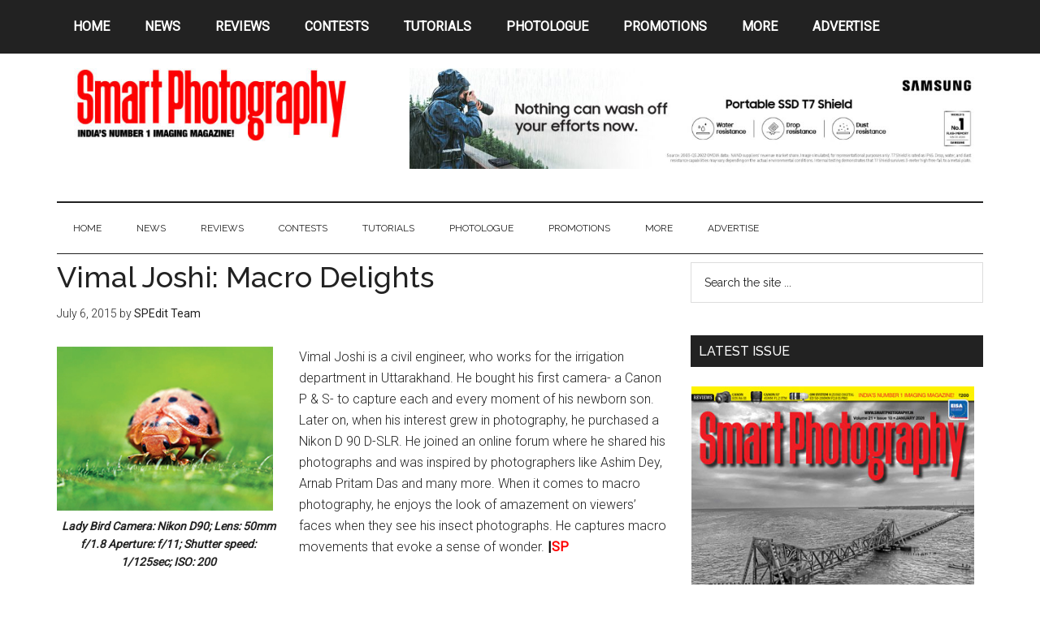

--- FILE ---
content_type: text/html; charset=UTF-8
request_url: https://smartphotography.in/vimal-joshi-macro-delights/
body_size: 10596
content:
<!DOCTYPE html>
<html lang="en-US">
<head >
<meta charset="UTF-8" />
<meta name="viewport" content="width=device-width, initial-scale=1" />
<title>Vimal Joshi: Macro Delights</title>
<meta name='robots' content='max-image-preview:large' />
	<style>img:is([sizes="auto" i], [sizes^="auto," i]) { contain-intrinsic-size: 3000px 1500px }</style>
	<link rel='dns-prefetch' href='//platform-api.sharethis.com' />
<link rel='dns-prefetch' href='//fonts.googleapis.com' />
<link rel="alternate" type="application/rss+xml" title=" &raquo; Feed" href="https://smartphotography.in/feed/" />
<link rel="alternate" type="application/rss+xml" title=" &raquo; Comments Feed" href="https://smartphotography.in/comments/feed/" />
<link rel="canonical" href="https://smartphotography.in/vimal-joshi-macro-delights/" />
<script type="text/javascript">
/* <![CDATA[ */
window._wpemojiSettings = {"baseUrl":"https:\/\/s.w.org\/images\/core\/emoji\/16.0.1\/72x72\/","ext":".png","svgUrl":"https:\/\/s.w.org\/images\/core\/emoji\/16.0.1\/svg\/","svgExt":".svg","source":{"concatemoji":"https:\/\/smartphotography.in\/wp-includes\/js\/wp-emoji-release.min.js?ver=6.8.3"}};
/*! This file is auto-generated */
!function(s,n){var o,i,e;function c(e){try{var t={supportTests:e,timestamp:(new Date).valueOf()};sessionStorage.setItem(o,JSON.stringify(t))}catch(e){}}function p(e,t,n){e.clearRect(0,0,e.canvas.width,e.canvas.height),e.fillText(t,0,0);var t=new Uint32Array(e.getImageData(0,0,e.canvas.width,e.canvas.height).data),a=(e.clearRect(0,0,e.canvas.width,e.canvas.height),e.fillText(n,0,0),new Uint32Array(e.getImageData(0,0,e.canvas.width,e.canvas.height).data));return t.every(function(e,t){return e===a[t]})}function u(e,t){e.clearRect(0,0,e.canvas.width,e.canvas.height),e.fillText(t,0,0);for(var n=e.getImageData(16,16,1,1),a=0;a<n.data.length;a++)if(0!==n.data[a])return!1;return!0}function f(e,t,n,a){switch(t){case"flag":return n(e,"\ud83c\udff3\ufe0f\u200d\u26a7\ufe0f","\ud83c\udff3\ufe0f\u200b\u26a7\ufe0f")?!1:!n(e,"\ud83c\udde8\ud83c\uddf6","\ud83c\udde8\u200b\ud83c\uddf6")&&!n(e,"\ud83c\udff4\udb40\udc67\udb40\udc62\udb40\udc65\udb40\udc6e\udb40\udc67\udb40\udc7f","\ud83c\udff4\u200b\udb40\udc67\u200b\udb40\udc62\u200b\udb40\udc65\u200b\udb40\udc6e\u200b\udb40\udc67\u200b\udb40\udc7f");case"emoji":return!a(e,"\ud83e\udedf")}return!1}function g(e,t,n,a){var r="undefined"!=typeof WorkerGlobalScope&&self instanceof WorkerGlobalScope?new OffscreenCanvas(300,150):s.createElement("canvas"),o=r.getContext("2d",{willReadFrequently:!0}),i=(o.textBaseline="top",o.font="600 32px Arial",{});return e.forEach(function(e){i[e]=t(o,e,n,a)}),i}function t(e){var t=s.createElement("script");t.src=e,t.defer=!0,s.head.appendChild(t)}"undefined"!=typeof Promise&&(o="wpEmojiSettingsSupports",i=["flag","emoji"],n.supports={everything:!0,everythingExceptFlag:!0},e=new Promise(function(e){s.addEventListener("DOMContentLoaded",e,{once:!0})}),new Promise(function(t){var n=function(){try{var e=JSON.parse(sessionStorage.getItem(o));if("object"==typeof e&&"number"==typeof e.timestamp&&(new Date).valueOf()<e.timestamp+604800&&"object"==typeof e.supportTests)return e.supportTests}catch(e){}return null}();if(!n){if("undefined"!=typeof Worker&&"undefined"!=typeof OffscreenCanvas&&"undefined"!=typeof URL&&URL.createObjectURL&&"undefined"!=typeof Blob)try{var e="postMessage("+g.toString()+"("+[JSON.stringify(i),f.toString(),p.toString(),u.toString()].join(",")+"));",a=new Blob([e],{type:"text/javascript"}),r=new Worker(URL.createObjectURL(a),{name:"wpTestEmojiSupports"});return void(r.onmessage=function(e){c(n=e.data),r.terminate(),t(n)})}catch(e){}c(n=g(i,f,p,u))}t(n)}).then(function(e){for(var t in e)n.supports[t]=e[t],n.supports.everything=n.supports.everything&&n.supports[t],"flag"!==t&&(n.supports.everythingExceptFlag=n.supports.everythingExceptFlag&&n.supports[t]);n.supports.everythingExceptFlag=n.supports.everythingExceptFlag&&!n.supports.flag,n.DOMReady=!1,n.readyCallback=function(){n.DOMReady=!0}}).then(function(){return e}).then(function(){var e;n.supports.everything||(n.readyCallback(),(e=n.source||{}).concatemoji?t(e.concatemoji):e.wpemoji&&e.twemoji&&(t(e.twemoji),t(e.wpemoji)))}))}((window,document),window._wpemojiSettings);
/* ]]> */
</script>
<link rel='stylesheet' id='kento-pricing-table-style-css' href='https://smartphotography.in/wp-content/plugins/kento-ads-rotator/css/style.css?ver=6.8.3' type='text/css' media='all' />
<link rel='stylesheet' id='genesis-blocks-style-css-css' href='https://smartphotography.in/wp-content/plugins/genesis-blocks/dist/style-blocks.build.css?ver=1744651909' type='text/css' media='all' />
<link rel='stylesheet' id='magazine-pro-theme-css' href='https://smartphotography.in/wp-content/themes/magazine-pro/style.css?ver=3.1' type='text/css' media='all' />
<style id='wp-emoji-styles-inline-css' type='text/css'>

	img.wp-smiley, img.emoji {
		display: inline !important;
		border: none !important;
		box-shadow: none !important;
		height: 1em !important;
		width: 1em !important;
		margin: 0 0.07em !important;
		vertical-align: -0.1em !important;
		background: none !important;
		padding: 0 !important;
	}
</style>
<link rel='stylesheet' id='wp-block-library-css' href='https://smartphotography.in/wp-includes/css/dist/block-library/style.min.css?ver=6.8.3' type='text/css' media='all' />
<style id='classic-theme-styles-inline-css' type='text/css'>
/*! This file is auto-generated */
.wp-block-button__link{color:#fff;background-color:#32373c;border-radius:9999px;box-shadow:none;text-decoration:none;padding:calc(.667em + 2px) calc(1.333em + 2px);font-size:1.125em}.wp-block-file__button{background:#32373c;color:#fff;text-decoration:none}
</style>
<link rel='stylesheet' id='create-block-rating-block-css' href='https://smartphotography.in/wp-content/plugins/rating-block/build/style-index.css?ver=1665905775' type='text/css' media='all' />
<style id='global-styles-inline-css' type='text/css'>
:root{--wp--preset--aspect-ratio--square: 1;--wp--preset--aspect-ratio--4-3: 4/3;--wp--preset--aspect-ratio--3-4: 3/4;--wp--preset--aspect-ratio--3-2: 3/2;--wp--preset--aspect-ratio--2-3: 2/3;--wp--preset--aspect-ratio--16-9: 16/9;--wp--preset--aspect-ratio--9-16: 9/16;--wp--preset--color--black: #000000;--wp--preset--color--cyan-bluish-gray: #abb8c3;--wp--preset--color--white: #ffffff;--wp--preset--color--pale-pink: #f78da7;--wp--preset--color--vivid-red: #cf2e2e;--wp--preset--color--luminous-vivid-orange: #ff6900;--wp--preset--color--luminous-vivid-amber: #fcb900;--wp--preset--color--light-green-cyan: #7bdcb5;--wp--preset--color--vivid-green-cyan: #00d084;--wp--preset--color--pale-cyan-blue: #8ed1fc;--wp--preset--color--vivid-cyan-blue: #0693e3;--wp--preset--color--vivid-purple: #9b51e0;--wp--preset--gradient--vivid-cyan-blue-to-vivid-purple: linear-gradient(135deg,rgba(6,147,227,1) 0%,rgb(155,81,224) 100%);--wp--preset--gradient--light-green-cyan-to-vivid-green-cyan: linear-gradient(135deg,rgb(122,220,180) 0%,rgb(0,208,130) 100%);--wp--preset--gradient--luminous-vivid-amber-to-luminous-vivid-orange: linear-gradient(135deg,rgba(252,185,0,1) 0%,rgba(255,105,0,1) 100%);--wp--preset--gradient--luminous-vivid-orange-to-vivid-red: linear-gradient(135deg,rgba(255,105,0,1) 0%,rgb(207,46,46) 100%);--wp--preset--gradient--very-light-gray-to-cyan-bluish-gray: linear-gradient(135deg,rgb(238,238,238) 0%,rgb(169,184,195) 100%);--wp--preset--gradient--cool-to-warm-spectrum: linear-gradient(135deg,rgb(74,234,220) 0%,rgb(151,120,209) 20%,rgb(207,42,186) 40%,rgb(238,44,130) 60%,rgb(251,105,98) 80%,rgb(254,248,76) 100%);--wp--preset--gradient--blush-light-purple: linear-gradient(135deg,rgb(255,206,236) 0%,rgb(152,150,240) 100%);--wp--preset--gradient--blush-bordeaux: linear-gradient(135deg,rgb(254,205,165) 0%,rgb(254,45,45) 50%,rgb(107,0,62) 100%);--wp--preset--gradient--luminous-dusk: linear-gradient(135deg,rgb(255,203,112) 0%,rgb(199,81,192) 50%,rgb(65,88,208) 100%);--wp--preset--gradient--pale-ocean: linear-gradient(135deg,rgb(255,245,203) 0%,rgb(182,227,212) 50%,rgb(51,167,181) 100%);--wp--preset--gradient--electric-grass: linear-gradient(135deg,rgb(202,248,128) 0%,rgb(113,206,126) 100%);--wp--preset--gradient--midnight: linear-gradient(135deg,rgb(2,3,129) 0%,rgb(40,116,252) 100%);--wp--preset--font-size--small: 13px;--wp--preset--font-size--medium: 20px;--wp--preset--font-size--large: 36px;--wp--preset--font-size--x-large: 42px;--wp--preset--spacing--20: 0.44rem;--wp--preset--spacing--30: 0.67rem;--wp--preset--spacing--40: 1rem;--wp--preset--spacing--50: 1.5rem;--wp--preset--spacing--60: 2.25rem;--wp--preset--spacing--70: 3.38rem;--wp--preset--spacing--80: 5.06rem;--wp--preset--shadow--natural: 6px 6px 9px rgba(0, 0, 0, 0.2);--wp--preset--shadow--deep: 12px 12px 50px rgba(0, 0, 0, 0.4);--wp--preset--shadow--sharp: 6px 6px 0px rgba(0, 0, 0, 0.2);--wp--preset--shadow--outlined: 6px 6px 0px -3px rgba(255, 255, 255, 1), 6px 6px rgba(0, 0, 0, 1);--wp--preset--shadow--crisp: 6px 6px 0px rgba(0, 0, 0, 1);}:where(.is-layout-flex){gap: 0.5em;}:where(.is-layout-grid){gap: 0.5em;}body .is-layout-flex{display: flex;}.is-layout-flex{flex-wrap: wrap;align-items: center;}.is-layout-flex > :is(*, div){margin: 0;}body .is-layout-grid{display: grid;}.is-layout-grid > :is(*, div){margin: 0;}:where(.wp-block-columns.is-layout-flex){gap: 2em;}:where(.wp-block-columns.is-layout-grid){gap: 2em;}:where(.wp-block-post-template.is-layout-flex){gap: 1.25em;}:where(.wp-block-post-template.is-layout-grid){gap: 1.25em;}.has-black-color{color: var(--wp--preset--color--black) !important;}.has-cyan-bluish-gray-color{color: var(--wp--preset--color--cyan-bluish-gray) !important;}.has-white-color{color: var(--wp--preset--color--white) !important;}.has-pale-pink-color{color: var(--wp--preset--color--pale-pink) !important;}.has-vivid-red-color{color: var(--wp--preset--color--vivid-red) !important;}.has-luminous-vivid-orange-color{color: var(--wp--preset--color--luminous-vivid-orange) !important;}.has-luminous-vivid-amber-color{color: var(--wp--preset--color--luminous-vivid-amber) !important;}.has-light-green-cyan-color{color: var(--wp--preset--color--light-green-cyan) !important;}.has-vivid-green-cyan-color{color: var(--wp--preset--color--vivid-green-cyan) !important;}.has-pale-cyan-blue-color{color: var(--wp--preset--color--pale-cyan-blue) !important;}.has-vivid-cyan-blue-color{color: var(--wp--preset--color--vivid-cyan-blue) !important;}.has-vivid-purple-color{color: var(--wp--preset--color--vivid-purple) !important;}.has-black-background-color{background-color: var(--wp--preset--color--black) !important;}.has-cyan-bluish-gray-background-color{background-color: var(--wp--preset--color--cyan-bluish-gray) !important;}.has-white-background-color{background-color: var(--wp--preset--color--white) !important;}.has-pale-pink-background-color{background-color: var(--wp--preset--color--pale-pink) !important;}.has-vivid-red-background-color{background-color: var(--wp--preset--color--vivid-red) !important;}.has-luminous-vivid-orange-background-color{background-color: var(--wp--preset--color--luminous-vivid-orange) !important;}.has-luminous-vivid-amber-background-color{background-color: var(--wp--preset--color--luminous-vivid-amber) !important;}.has-light-green-cyan-background-color{background-color: var(--wp--preset--color--light-green-cyan) !important;}.has-vivid-green-cyan-background-color{background-color: var(--wp--preset--color--vivid-green-cyan) !important;}.has-pale-cyan-blue-background-color{background-color: var(--wp--preset--color--pale-cyan-blue) !important;}.has-vivid-cyan-blue-background-color{background-color: var(--wp--preset--color--vivid-cyan-blue) !important;}.has-vivid-purple-background-color{background-color: var(--wp--preset--color--vivid-purple) !important;}.has-black-border-color{border-color: var(--wp--preset--color--black) !important;}.has-cyan-bluish-gray-border-color{border-color: var(--wp--preset--color--cyan-bluish-gray) !important;}.has-white-border-color{border-color: var(--wp--preset--color--white) !important;}.has-pale-pink-border-color{border-color: var(--wp--preset--color--pale-pink) !important;}.has-vivid-red-border-color{border-color: var(--wp--preset--color--vivid-red) !important;}.has-luminous-vivid-orange-border-color{border-color: var(--wp--preset--color--luminous-vivid-orange) !important;}.has-luminous-vivid-amber-border-color{border-color: var(--wp--preset--color--luminous-vivid-amber) !important;}.has-light-green-cyan-border-color{border-color: var(--wp--preset--color--light-green-cyan) !important;}.has-vivid-green-cyan-border-color{border-color: var(--wp--preset--color--vivid-green-cyan) !important;}.has-pale-cyan-blue-border-color{border-color: var(--wp--preset--color--pale-cyan-blue) !important;}.has-vivid-cyan-blue-border-color{border-color: var(--wp--preset--color--vivid-cyan-blue) !important;}.has-vivid-purple-border-color{border-color: var(--wp--preset--color--vivid-purple) !important;}.has-vivid-cyan-blue-to-vivid-purple-gradient-background{background: var(--wp--preset--gradient--vivid-cyan-blue-to-vivid-purple) !important;}.has-light-green-cyan-to-vivid-green-cyan-gradient-background{background: var(--wp--preset--gradient--light-green-cyan-to-vivid-green-cyan) !important;}.has-luminous-vivid-amber-to-luminous-vivid-orange-gradient-background{background: var(--wp--preset--gradient--luminous-vivid-amber-to-luminous-vivid-orange) !important;}.has-luminous-vivid-orange-to-vivid-red-gradient-background{background: var(--wp--preset--gradient--luminous-vivid-orange-to-vivid-red) !important;}.has-very-light-gray-to-cyan-bluish-gray-gradient-background{background: var(--wp--preset--gradient--very-light-gray-to-cyan-bluish-gray) !important;}.has-cool-to-warm-spectrum-gradient-background{background: var(--wp--preset--gradient--cool-to-warm-spectrum) !important;}.has-blush-light-purple-gradient-background{background: var(--wp--preset--gradient--blush-light-purple) !important;}.has-blush-bordeaux-gradient-background{background: var(--wp--preset--gradient--blush-bordeaux) !important;}.has-luminous-dusk-gradient-background{background: var(--wp--preset--gradient--luminous-dusk) !important;}.has-pale-ocean-gradient-background{background: var(--wp--preset--gradient--pale-ocean) !important;}.has-electric-grass-gradient-background{background: var(--wp--preset--gradient--electric-grass) !important;}.has-midnight-gradient-background{background: var(--wp--preset--gradient--midnight) !important;}.has-small-font-size{font-size: var(--wp--preset--font-size--small) !important;}.has-medium-font-size{font-size: var(--wp--preset--font-size--medium) !important;}.has-large-font-size{font-size: var(--wp--preset--font-size--large) !important;}.has-x-large-font-size{font-size: var(--wp--preset--font-size--x-large) !important;}
:where(.wp-block-post-template.is-layout-flex){gap: 1.25em;}:where(.wp-block-post-template.is-layout-grid){gap: 1.25em;}
:where(.wp-block-columns.is-layout-flex){gap: 2em;}:where(.wp-block-columns.is-layout-grid){gap: 2em;}
:root :where(.wp-block-pullquote){font-size: 1.5em;line-height: 1.6;}
</style>
<link rel='stylesheet' id='cptchStylesheet-css' href='https://smartphotography.in/wp-content/plugins/captcha/css/style.css?ver=6.8.3' type='text/css' media='all' />
<link rel='stylesheet' id='dashicons-css' href='https://smartphotography.in/wp-includes/css/dashicons.min.css?ver=6.8.3' type='text/css' media='all' />
<link rel='stylesheet' id='google-fonts-css' href='//fonts.googleapis.com/css?family=Roboto%3A300%2C400%7CRaleway%3A400%2C500%2C900&#038;ver=3.1' type='text/css' media='all' />
<link rel='stylesheet' id='simple-social-icons-font-css' href='https://smartphotography.in/wp-content/plugins/simple-social-icons/css/style.css?ver=3.0.2' type='text/css' media='all' />
<script type="text/javascript" src="https://smartphotography.in/wp-includes/js/jquery/jquery.min.js?ver=3.7.1" id="jquery-core-js"></script>
<script type="text/javascript" src="https://smartphotography.in/wp-includes/js/jquery/jquery-migrate.min.js?ver=3.4.1" id="jquery-migrate-js"></script>
<script type="text/javascript" id="kads_ajax_js-js-extra">
/* <![CDATA[ */
var kads_ajax = {"kads_ajaxurl":"https:\/\/smartphotography.in\/wp-admin\/admin-ajax.php"};
/* ]]> */
</script>
<script type="text/javascript" src="https://smartphotography.in/wp-content/plugins/kento-ads-rotator/js/kads-ajax.js?ver=6.8.3" id="kads_ajax_js-js"></script>
<script type="text/javascript" src="https://smartphotography.in/wp-content/themes/magazine-pro/js/entry-date.js?ver=1.0.0" id="magazine-entry-date-js"></script>
<script type="text/javascript" src="https://smartphotography.in/wp-content/themes/magazine-pro/js/responsive-menu.js?ver=1.0.0" id="magazine-responsive-menu-js"></script>
<script type="text/javascript" src="//platform-api.sharethis.com/js/sharethis.js#source=googleanalytics-wordpress#product=ga&amp;property=6806034886189a0019fb020e" id="googleanalytics-platform-sharethis-js"></script>
<link rel="https://api.w.org/" href="https://smartphotography.in/wp-json/" /><link rel="alternate" title="JSON" type="application/json" href="https://smartphotography.in/wp-json/wp/v2/posts/17100" /><link rel="EditURI" type="application/rsd+xml" title="RSD" href="https://smartphotography.in/xmlrpc.php?rsd" />
<link rel="alternate" title="oEmbed (JSON)" type="application/json+oembed" href="https://smartphotography.in/wp-json/oembed/1.0/embed?url=https%3A%2F%2Fsmartphotography.in%2Fvimal-joshi-macro-delights%2F" />
<link rel="alternate" title="oEmbed (XML)" type="text/xml+oembed" href="https://smartphotography.in/wp-json/oembed/1.0/embed?url=https%3A%2F%2Fsmartphotography.in%2Fvimal-joshi-macro-delights%2F&#038;format=xml" />
<!-- Google tag (gtag.js) -->
<script async src="https://www.googletagmanager.com/gtag/js?id=G-G88VXHWE3M"></script>
<script>
window.dataLayer = window.dataLayer || [];
function gtag(){dataLayer.push(arguments);}
gtag('js', new Date());

gtag('config', 'G-G88VXHWE3M');
</script><style type='text/css'></style><!-- Analytics by WP Statistics - https://wp-statistics.com -->
<link rel="icon" href="https://www.testtest.com/images/favicon.png" />
<!-- Google tag (gtag.js) -->
<script async src="https://www.googletagmanager.com/gtag/js?id=G-G88VXHWE3M"></script>
<script>
  window.dataLayer = window.dataLayer || [];
  function gtag(){dataLayer.push(arguments);}
  gtag('js', new Date());

  gtag('config', 'G-G88VXHWE3M');
</script><style type="text/css">.site-title a { background: url(https://smartphotography.in/wp-content/uploads/2017/06/SP_NEW_LOG_JUNE2017.jpg) no-repeat !important; }</style>
</head>
<body class="wp-singular post-template-default single single-post postid-17100 single-format-standard wp-custom-logo wp-theme-genesis wp-child-theme-magazine-pro custom-header header-image content-sidebar genesis-breadcrumbs-hidden genesis-footer-widgets-visible primary-nav" itemscope itemtype="https://schema.org/WebPage"><div class="site-container"><nav class="nav-primary" aria-label="Main" itemscope itemtype="https://schema.org/SiteNavigationElement"><div class="wrap"><ul id="menu-home" class="menu genesis-nav-menu menu-primary"><li id="menu-item-23676" class="menu-item menu-item-type-custom menu-item-object-custom menu-item-home menu-item-23676"><a href="http://smartphotography.in" itemprop="url"><span itemprop="name">HOME</span></a></li>
<li id="menu-item-23663" class="menu-item menu-item-type-taxonomy menu-item-object-category menu-item-23663"><a href="https://smartphotography.in/news/" itemprop="url"><span itemprop="name">News</span></a></li>
<li id="menu-item-23664" class="menu-item menu-item-type-taxonomy menu-item-object-category menu-item-has-children menu-item-23664"><a href="https://smartphotography.in/reviews/" itemprop="url"><span itemprop="name">Reviews</span></a>
<ul class="sub-menu">
	<li id="menu-item-23684" class="menu-item menu-item-type-taxonomy menu-item-object-category menu-item-23684"><a href="https://smartphotography.in/reviews/compact-cameras/" itemprop="url"><span itemprop="name">Cameras</span></a></li>
	<li id="menu-item-23688" class="menu-item menu-item-type-taxonomy menu-item-object-category menu-item-23688"><a href="https://smartphotography.in/reviews/head-to-head/" itemprop="url"><span itemprop="name">Head-to-Head</span></a></li>
	<li id="menu-item-23683" class="menu-item menu-item-type-taxonomy menu-item-object-category menu-item-23683"><a href="https://smartphotography.in/reviews/books/" itemprop="url"><span itemprop="name">Books</span></a></li>
	<li id="menu-item-31181" class="menu-item menu-item-type-taxonomy menu-item-object-category menu-item-31181"><a href="https://smartphotography.in/reviews/monitor/" itemprop="url"><span itemprop="name">Monitors</span></a></li>
	<li id="menu-item-23689" class="menu-item menu-item-type-taxonomy menu-item-object-category menu-item-23689"><a href="https://smartphotography.in/reviews/lenses/" itemprop="url"><span itemprop="name">Lenses</span></a></li>
	<li id="menu-item-23691" class="menu-item menu-item-type-taxonomy menu-item-object-category menu-item-23691"><a href="https://smartphotography.in/reviews/smartphones/" itemprop="url"><span itemprop="name">Smartphones</span></a></li>
	<li id="menu-item-23692" class="menu-item menu-item-type-taxonomy menu-item-object-category menu-item-23692"><a href="https://smartphotography.in/reviews/software/" itemprop="url"><span itemprop="name">Software</span></a></li>
	<li id="menu-item-23690" class="menu-item menu-item-type-taxonomy menu-item-object-category menu-item-23690"><a href="https://smartphotography.in/reviews/printers/" itemprop="url"><span itemprop="name">Printers</span></a></li>
	<li id="menu-item-23682" class="menu-item menu-item-type-taxonomy menu-item-object-category menu-item-23682"><a href="https://smartphotography.in/reviews/accessories/" itemprop="url"><span itemprop="name">Accessories</span></a></li>
	<li id="menu-item-23686" class="menu-item menu-item-type-taxonomy menu-item-object-category menu-item-23686"><a href="https://smartphotography.in/reviews/firstlook/" itemprop="url"><span itemprop="name">First Look</span></a></li>
</ul>
</li>
<li id="menu-item-23832" class="menu-item menu-item-type-taxonomy menu-item-object-category menu-item-has-children menu-item-23832"><a href="https://smartphotography.in/contests/" itemprop="url"><span itemprop="name">Contests</span></a>
<ul class="sub-menu">
	<li id="menu-item-33126" class="menu-item menu-item-type-taxonomy menu-item-object-category menu-item-33126"><a href="https://smartphotography.in/contests/eisa-maestro/" itemprop="url"><span itemprop="name">EISA Maestro</span></a></li>
	<li id="menu-item-23833" class="menu-item menu-item-type-taxonomy menu-item-object-category menu-item-23833"><a href="https://smartphotography.in/contests/picture-of-the-month/" itemprop="url"><span itemprop="name">Picture of the Month</span></a></li>
	<li id="menu-item-23834" class="menu-item menu-item-type-taxonomy menu-item-object-category menu-item-23834"><a href="https://smartphotography.in/contests/smart-travel/" itemprop="url"><span itemprop="name">Smart Travel Contest</span></a></li>
</ul>
</li>
<li id="menu-item-23665" class="menu-item menu-item-type-taxonomy menu-item-object-category menu-item-has-children menu-item-23665"><a href="https://smartphotography.in/tutorials/" itemprop="url"><span itemprop="name">Tutorials</span></a>
<ul class="sub-menu">
	<li id="menu-item-23666" class="menu-item menu-item-type-taxonomy menu-item-object-category menu-item-23666"><a href="https://smartphotography.in/tutorials/ask-uncle-ronnie/" itemprop="url"><span itemprop="name">Ask Uncle Ronnie</span></a></li>
	<li id="menu-item-23667" class="menu-item menu-item-type-taxonomy menu-item-object-category menu-item-23667"><a href="https://smartphotography.in/tutorials/basics-of-photography/" itemprop="url"><span itemprop="name">Basics of photography</span></a></li>
	<li id="menu-item-23668" class="menu-item menu-item-type-taxonomy menu-item-object-category menu-item-23668"><a href="https://smartphotography.in/tutorials/camera-techniques/" itemprop="url"><span itemprop="name">Camera Techniques</span></a></li>
	<li id="menu-item-23669" class="menu-item menu-item-type-taxonomy menu-item-object-category menu-item-23669"><a href="https://smartphotography.in/tutorials/if-i-were-you/" itemprop="url"><span itemprop="name">If I were You</span></a></li>
	<li id="menu-item-23670" class="menu-item menu-item-type-taxonomy menu-item-object-category menu-item-23670"><a href="https://smartphotography.in/tutorials/photoshop/" itemprop="url"><span itemprop="name">Photoshop</span></a></li>
	<li id="menu-item-23671" class="menu-item menu-item-type-taxonomy menu-item-object-category menu-item-23671"><a href="https://smartphotography.in/tutorials/tips/" itemprop="url"><span itemprop="name">Tips</span></a></li>
</ul>
</li>
<li id="menu-item-30984" class="menu-item menu-item-type-taxonomy menu-item-object-category current-post-ancestor menu-item-has-children menu-item-30984"><a href="https://smartphotography.in/photologue/" itemprop="url"><span itemprop="name">PHOTOLOGUE</span></a>
<ul class="sub-menu">
	<li id="menu-item-30985" class="menu-item menu-item-type-taxonomy menu-item-object-category current-post-ancestor current-menu-parent current-post-parent menu-item-30985"><a href="https://smartphotography.in/photologue/kaleidoscope/" itemprop="url"><span itemprop="name">Kaleidoscope</span></a></li>
	<li id="menu-item-30986" class="menu-item menu-item-type-taxonomy menu-item-object-category menu-item-30986"><a href="https://smartphotography.in/photologue/master-craftsmen/" itemprop="url"><span itemprop="name">Master Craftsmen</span></a></li>
	<li id="menu-item-30987" class="menu-item menu-item-type-taxonomy menu-item-object-category menu-item-30987"><a href="https://smartphotography.in/photologue/showcase/" itemprop="url"><span itemprop="name">Showcase</span></a></li>
	<li id="menu-item-30988" class="menu-item menu-item-type-taxonomy menu-item-object-category menu-item-30988"><a href="https://smartphotography.in/photologue/travelphotofeature/" itemprop="url"><span itemprop="name">Travel Photo-feature</span></a></li>
</ul>
</li>
<li id="menu-item-33331" class="menu-item menu-item-type-taxonomy menu-item-object-category menu-item-33331"><a href="https://smartphotography.in/promotions/" itemprop="url"><span itemprop="name">Promotions</span></a></li>
<li id="menu-item-30989" class="menu-item menu-item-type-taxonomy menu-item-object-category menu-item-has-children menu-item-30989"><a href="https://smartphotography.in/more/" itemprop="url"><span itemprop="name">More</span></a>
<ul class="sub-menu">
	<li id="menu-item-30990" class="menu-item menu-item-type-taxonomy menu-item-object-category menu-item-30990"><a href="https://smartphotography.in/more/buyers-guide/" itemprop="url"><span itemprop="name">Buyer&#8217;s Guide</span></a></li>
	<li id="menu-item-30994" class="menu-item menu-item-type-custom menu-item-object-custom menu-item-30994"><a href="http://secure.nextgenpublishing.in/smart-photography-magazine-9281" itemprop="url"><span itemprop="name">Subscription</span></a></li>
	<li id="menu-item-30992" class="menu-item menu-item-type-taxonomy menu-item-object-category menu-item-30992"><a href="https://smartphotography.in/more/subscription/print-magazine/" itemprop="url"><span itemprop="name">Print Magazine</span></a></li>
</ul>
</li>
<li id="menu-item-30983" class="menu-item menu-item-type-custom menu-item-object-custom menu-item-30983"><a href="http://nextgenpublishing.in/advertise/" itemprop="url"><span itemprop="name">Advertise</span></a></li>
</ul></div></nav><header class="site-header" itemscope itemtype="https://schema.org/WPHeader"><div class="wrap"><div class="title-area"><p class="site-title" itemprop="headline"><a href="https://smartphotography.in/"></a></p></div><div class="widget-area header-widget-area"><section id="text-21" class="widget widget_text"><div class="widget-wrap">			<div class="textwidget"><p><a href="https://www.samsung.com/us/search/searchMain/?listType=g&amp;searchTerm=portable%20ssd%20t7%20shield" target="_blank" rel="noopener"><img fetchpriority="high" decoding="async" class="alignnone size-large wp-image-34459" src="https://smartphotography.in/wp-content/uploads/2023/08/SSD_banner_SP-1024x180.jpg" alt="" width="1024" height="180" srcset="https://smartphotography.in/wp-content/uploads/2023/08/SSD_banner_SP-1024x180.jpg 1024w, https://smartphotography.in/wp-content/uploads/2023/08/SSD_banner_SP-300x53.jpg 300w, https://smartphotography.in/wp-content/uploads/2023/08/SSD_banner_SP-768x135.jpg 768w, https://smartphotography.in/wp-content/uploads/2023/08/SSD_banner_SP.jpg 1140w" sizes="(max-width: 1024px) 100vw, 1024px" /></a></p>
</div>
		</div></section>
</div></div></header><nav class="nav-secondary" aria-label="Secondary" itemscope itemtype="https://schema.org/SiteNavigationElement"><div class="wrap"><ul id="menu-home-1" class="menu genesis-nav-menu menu-secondary"><li class="menu-item menu-item-type-custom menu-item-object-custom menu-item-home menu-item-23676"><a href="http://smartphotography.in" itemprop="url"><span itemprop="name">HOME</span></a></li>
<li class="menu-item menu-item-type-taxonomy menu-item-object-category menu-item-23663"><a href="https://smartphotography.in/news/" itemprop="url"><span itemprop="name">News</span></a></li>
<li class="menu-item menu-item-type-taxonomy menu-item-object-category menu-item-has-children menu-item-23664"><a href="https://smartphotography.in/reviews/" itemprop="url"><span itemprop="name">Reviews</span></a>
<ul class="sub-menu">
	<li class="menu-item menu-item-type-taxonomy menu-item-object-category menu-item-23684"><a href="https://smartphotography.in/reviews/compact-cameras/" itemprop="url"><span itemprop="name">Cameras</span></a></li>
	<li class="menu-item menu-item-type-taxonomy menu-item-object-category menu-item-23688"><a href="https://smartphotography.in/reviews/head-to-head/" itemprop="url"><span itemprop="name">Head-to-Head</span></a></li>
	<li class="menu-item menu-item-type-taxonomy menu-item-object-category menu-item-23683"><a href="https://smartphotography.in/reviews/books/" itemprop="url"><span itemprop="name">Books</span></a></li>
	<li class="menu-item menu-item-type-taxonomy menu-item-object-category menu-item-31181"><a href="https://smartphotography.in/reviews/monitor/" itemprop="url"><span itemprop="name">Monitors</span></a></li>
	<li class="menu-item menu-item-type-taxonomy menu-item-object-category menu-item-23689"><a href="https://smartphotography.in/reviews/lenses/" itemprop="url"><span itemprop="name">Lenses</span></a></li>
	<li class="menu-item menu-item-type-taxonomy menu-item-object-category menu-item-23691"><a href="https://smartphotography.in/reviews/smartphones/" itemprop="url"><span itemprop="name">Smartphones</span></a></li>
	<li class="menu-item menu-item-type-taxonomy menu-item-object-category menu-item-23692"><a href="https://smartphotography.in/reviews/software/" itemprop="url"><span itemprop="name">Software</span></a></li>
	<li class="menu-item menu-item-type-taxonomy menu-item-object-category menu-item-23690"><a href="https://smartphotography.in/reviews/printers/" itemprop="url"><span itemprop="name">Printers</span></a></li>
	<li class="menu-item menu-item-type-taxonomy menu-item-object-category menu-item-23682"><a href="https://smartphotography.in/reviews/accessories/" itemprop="url"><span itemprop="name">Accessories</span></a></li>
	<li class="menu-item menu-item-type-taxonomy menu-item-object-category menu-item-23686"><a href="https://smartphotography.in/reviews/firstlook/" itemprop="url"><span itemprop="name">First Look</span></a></li>
</ul>
</li>
<li class="menu-item menu-item-type-taxonomy menu-item-object-category menu-item-has-children menu-item-23832"><a href="https://smartphotography.in/contests/" itemprop="url"><span itemprop="name">Contests</span></a>
<ul class="sub-menu">
	<li class="menu-item menu-item-type-taxonomy menu-item-object-category menu-item-33126"><a href="https://smartphotography.in/contests/eisa-maestro/" itemprop="url"><span itemprop="name">EISA Maestro</span></a></li>
	<li class="menu-item menu-item-type-taxonomy menu-item-object-category menu-item-23833"><a href="https://smartphotography.in/contests/picture-of-the-month/" itemprop="url"><span itemprop="name">Picture of the Month</span></a></li>
	<li class="menu-item menu-item-type-taxonomy menu-item-object-category menu-item-23834"><a href="https://smartphotography.in/contests/smart-travel/" itemprop="url"><span itemprop="name">Smart Travel Contest</span></a></li>
</ul>
</li>
<li class="menu-item menu-item-type-taxonomy menu-item-object-category menu-item-has-children menu-item-23665"><a href="https://smartphotography.in/tutorials/" itemprop="url"><span itemprop="name">Tutorials</span></a>
<ul class="sub-menu">
	<li class="menu-item menu-item-type-taxonomy menu-item-object-category menu-item-23666"><a href="https://smartphotography.in/tutorials/ask-uncle-ronnie/" itemprop="url"><span itemprop="name">Ask Uncle Ronnie</span></a></li>
	<li class="menu-item menu-item-type-taxonomy menu-item-object-category menu-item-23667"><a href="https://smartphotography.in/tutorials/basics-of-photography/" itemprop="url"><span itemprop="name">Basics of photography</span></a></li>
	<li class="menu-item menu-item-type-taxonomy menu-item-object-category menu-item-23668"><a href="https://smartphotography.in/tutorials/camera-techniques/" itemprop="url"><span itemprop="name">Camera Techniques</span></a></li>
	<li class="menu-item menu-item-type-taxonomy menu-item-object-category menu-item-23669"><a href="https://smartphotography.in/tutorials/if-i-were-you/" itemprop="url"><span itemprop="name">If I were You</span></a></li>
	<li class="menu-item menu-item-type-taxonomy menu-item-object-category menu-item-23670"><a href="https://smartphotography.in/tutorials/photoshop/" itemprop="url"><span itemprop="name">Photoshop</span></a></li>
	<li class="menu-item menu-item-type-taxonomy menu-item-object-category menu-item-23671"><a href="https://smartphotography.in/tutorials/tips/" itemprop="url"><span itemprop="name">Tips</span></a></li>
</ul>
</li>
<li class="menu-item menu-item-type-taxonomy menu-item-object-category current-post-ancestor menu-item-has-children menu-item-30984"><a href="https://smartphotography.in/photologue/" itemprop="url"><span itemprop="name">PHOTOLOGUE</span></a>
<ul class="sub-menu">
	<li class="menu-item menu-item-type-taxonomy menu-item-object-category current-post-ancestor current-menu-parent current-post-parent menu-item-30985"><a href="https://smartphotography.in/photologue/kaleidoscope/" itemprop="url"><span itemprop="name">Kaleidoscope</span></a></li>
	<li class="menu-item menu-item-type-taxonomy menu-item-object-category menu-item-30986"><a href="https://smartphotography.in/photologue/master-craftsmen/" itemprop="url"><span itemprop="name">Master Craftsmen</span></a></li>
	<li class="menu-item menu-item-type-taxonomy menu-item-object-category menu-item-30987"><a href="https://smartphotography.in/photologue/showcase/" itemprop="url"><span itemprop="name">Showcase</span></a></li>
	<li class="menu-item menu-item-type-taxonomy menu-item-object-category menu-item-30988"><a href="https://smartphotography.in/photologue/travelphotofeature/" itemprop="url"><span itemprop="name">Travel Photo-feature</span></a></li>
</ul>
</li>
<li class="menu-item menu-item-type-taxonomy menu-item-object-category menu-item-33331"><a href="https://smartphotography.in/promotions/" itemprop="url"><span itemprop="name">Promotions</span></a></li>
<li class="menu-item menu-item-type-taxonomy menu-item-object-category menu-item-has-children menu-item-30989"><a href="https://smartphotography.in/more/" itemprop="url"><span itemprop="name">More</span></a>
<ul class="sub-menu">
	<li class="menu-item menu-item-type-taxonomy menu-item-object-category menu-item-30990"><a href="https://smartphotography.in/more/buyers-guide/" itemprop="url"><span itemprop="name">Buyer&#8217;s Guide</span></a></li>
	<li class="menu-item menu-item-type-custom menu-item-object-custom menu-item-30994"><a href="http://secure.nextgenpublishing.in/smart-photography-magazine-9281" itemprop="url"><span itemprop="name">Subscription</span></a></li>
	<li class="menu-item menu-item-type-taxonomy menu-item-object-category menu-item-30992"><a href="https://smartphotography.in/more/subscription/print-magazine/" itemprop="url"><span itemprop="name">Print Magazine</span></a></li>
</ul>
</li>
<li class="menu-item menu-item-type-custom menu-item-object-custom menu-item-30983"><a href="http://nextgenpublishing.in/advertise/" itemprop="url"><span itemprop="name">Advertise</span></a></li>
</ul></div></nav><div class="site-inner"><div class="content-sidebar-wrap"><main class="content"><article class="post-17100 post type-post status-publish format-standard has-post-thumbnail category-kaleidoscope tag-macro tag-macro-photography tag-photography tag-vimal-joshi entry" aria-label="Vimal Joshi: Macro Delights" itemscope itemtype="https://schema.org/CreativeWork"><header class="entry-header"><h1 class="entry-title" itemprop="headline">Vimal Joshi: Macro Delights</h1>
<p class="entry-meta"><time class="entry-time" itemprop="datePublished" datetime="2015-07-06T04:21:53+05:30">July 6, 2015</time> by <span class="entry-author" itemprop="author" itemscope itemtype="https://schema.org/Person"><a href="https://smartphotography.in/author/s-awad/" class="entry-author-link" rel="author" itemprop="url"><span class="entry-author-name" itemprop="name">SPEdit Team</span></a></span>  </p></header><div class="entry-content" itemprop="text"><figure id="attachment_17102" aria-describedby="caption-attachment-17102" style="width: 274px" class="wp-caption alignleft"><a href="http://smartphotography.in/wp-content/uploads/2015/07/L07_2015i_Macro-Delights1.jpg"><img decoding="async" class="wp-image-17102 size-full" src="http://smartphotography.in/wp-content/uploads/2015/07/L07_2015i_Macro-Delights1.jpg" alt="L(07_2015i_Macro-Delights)1" width="274" height="208" srcset="https://smartphotography.in/wp-content/uploads/2015/07/L07_2015i_Macro-Delights1.jpg 274w, https://smartphotography.in/wp-content/uploads/2015/07/L07_2015i_Macro-Delights1-80x60.jpg 80w" sizes="(max-width: 274px) 100vw, 274px" /></a><figcaption id="caption-attachment-17102" class="wp-caption-text"><em><strong>Lady Bird Camera: Nikon D90; Lens: 50mm f/1.8 Aperture: f/11; Shutter speed: 1/125sec; ISO: 200</strong></em></figcaption></figure>
<p>Vimal Joshi is a civil engineer, who works for the irrigation department in Uttarakhand. He bought his first camera- a Canon P &amp; S- to capture each and every moment of his newborn son. Later on, when his interest grew in photography, he purchased a Nikon D 90 D-SLR. He joined an online forum where he shared his photographs and was inspired by photographers like Ashim Dey, Arnab Pritam Das and many more. When it comes to macro photography, he enjoys the look of amazement on viewers’ faces when they see his insect photographs. He captures macro movements that evoke a sense of wonder. <span style="color: #000000;"><strong>|</strong></span><span style="color: #ff0000;"><strong>SP</strong></span></p>
<p>&nbsp;</p>
<p>&nbsp;</p>
<figure id="attachment_17103" aria-describedby="caption-attachment-17103" style="width: 255px" class="wp-caption alignleft"><a href="http://smartphotography.in/wp-content/uploads/2015/07/L07_2015i_Macro-Delights2-e1436249020685.jpg"><img loading="lazy" decoding="async" class="wp-image-17103 size-full" src="http://smartphotography.in/wp-content/uploads/2015/07/L07_2015i_Macro-Delights2-e1436249020685.jpg" alt="L(07_2015i_Macro-Delights)2" width="255" height="193" /></a><figcaption id="caption-attachment-17103" class="wp-caption-text"><em><strong>Gram Blue Butterfly Camera: Nikon D90; Lens: 35-70mm Aperture: f/8; Shutter speed: 1/125sec; ISO: 400</strong></em></figcaption></figure>
<figure id="attachment_17104" aria-describedby="caption-attachment-17104" style="width: 255px" class="wp-caption alignleft"><a href="http://smartphotography.in/wp-content/uploads/2015/07/L07_2015i_Macro-Delights3-e1436249061793.jpg"><img loading="lazy" decoding="async" class="wp-image-17104 size-full" src="http://smartphotography.in/wp-content/uploads/2015/07/L07_2015i_Macro-Delights3-e1436249061793.jpg" alt="L(07_2015i_Macro-Delights)3" width="255" height="193" /></a><figcaption id="caption-attachment-17104" class="wp-caption-text"><em><strong>Dragon Fly Camera: Nikon D90; Lens: 1.8 Aperture: f/5.6; Shutter speed: 1/200sec; ISO: 250</strong></em></figcaption></figure>
<p>&nbsp;</p>
<p>&nbsp;</p>
<p>&nbsp;</p>
<p>&nbsp;</p>
<p>&nbsp;</p>
<p>&nbsp;</p>
<p>&nbsp;</p>
<p>&nbsp;</p>
<figure id="attachment_17108" aria-describedby="caption-attachment-17108" style="width: 260px" class="wp-caption alignleft"><a href="http://smartphotography.in/wp-content/uploads/2015/07/L07_2015i_Macro-Delights4.jpg"><img loading="lazy" decoding="async" class="wp-image-17108 size-full" src="http://smartphotography.in/wp-content/uploads/2015/07/L07_2015i_Macro-Delights4-e1436249492178.jpg" alt="L(07_2015i_Macro-Delights)4" width="260" height="197" /></a><figcaption id="caption-attachment-17108" class="wp-caption-text"><em><strong>White Cabbage Butterfly (2) Camera: Nikon D90; Lens: 200mm f/4 Aperture: f/5.6; Shutter speed: 1/320sec; ISO: 200</strong></em></figcaption></figure>
<figure id="attachment_17109" aria-describedby="caption-attachment-17109" style="width: 260px" class="wp-caption alignleft"><a href="http://smartphotography.in/wp-content/uploads/2015/07/L07_2015i_Macro-Delights5.jpg"><img loading="lazy" decoding="async" class="wp-image-17109 size-full" src="http://smartphotography.in/wp-content/uploads/2015/07/L07_2015i_Macro-Delights5-e1436249546210.jpg" alt="L(07_2015i_Macro-Delights)5" width="260" height="197" /></a><figcaption id="caption-attachment-17109" class="wp-caption-text"><em><strong>White Cabbage Butterfly Camera: Nikon D90; Lens: 200mm f/4 Aperture: f/5.6; Shutter speed: 1/160sec; ISO: 400</strong></em></figcaption></figure>
<p>&nbsp;</p>
<p>&nbsp;</p>
<p>&nbsp;</p>
<p>&nbsp;</p>
<p>&nbsp;</p>
<p>&nbsp;</p>
<p>&nbsp;</p>
<p>&nbsp;</p>
<p>&nbsp;</p>
<figure id="attachment_17110" aria-describedby="caption-attachment-17110" style="width: 274px" class="wp-caption alignnone"><a href="http://smartphotography.in/wp-content/uploads/2015/07/L07_2015i_Macro-Delights6.jpg"><img loading="lazy" decoding="async" class="wp-image-17110 size-full" src="http://smartphotography.in/wp-content/uploads/2015/07/L07_2015i_Macro-Delights6.jpg" alt="L(07_2015i_Macro-Delights)6" width="274" height="208" srcset="https://smartphotography.in/wp-content/uploads/2015/07/L07_2015i_Macro-Delights6.jpg 274w, https://smartphotography.in/wp-content/uploads/2015/07/L07_2015i_Macro-Delights6-80x60.jpg 80w" sizes="auto, (max-width: 274px) 100vw, 274px" /></a><figcaption id="caption-attachment-17110" class="wp-caption-text"><em><strong>Damsel Flies In Love Camera: Nikon D90; Lens: 200mm f/4 Aperture: f/8; Shutter speed: 1/400sec; ISO: 400</strong></em></figcaption></figure>
<p>&nbsp;</p>
<p>&nbsp;</p>
<p>&nbsp;</p>
<p>&nbsp;</p>
<p>&nbsp;</p>
</div><footer class="entry-footer"><p class="entry-meta"><span class="entry-categories">Filed Under: <a href="https://smartphotography.in/photologue/kaleidoscope/" rel="category tag">Kaleidoscope</a></span> <span class="entry-tags">Tagged With: <a href="https://smartphotography.in/tag/macro/" rel="tag">macro</a>, <a href="https://smartphotography.in/tag/macro-photography/" rel="tag">macro photography</a>, <a href="https://smartphotography.in/tag/photography/" rel="tag">Photography</a>, <a href="https://smartphotography.in/tag/vimal-joshi/" rel="tag">vimal joshi</a></span></p></footer></article></main><aside class="sidebar sidebar-primary widget-area" role="complementary" aria-label="Primary Sidebar" itemscope itemtype="https://schema.org/WPSideBar"><section id="search-2" class="widget widget_search"><div class="widget-wrap"><form class="search-form" method="get" action="https://smartphotography.in/" role="search" itemprop="potentialAction" itemscope itemtype="https://schema.org/SearchAction"><input class="search-form-input" type="search" name="s" id="searchform-1" placeholder="Search the site ..." itemprop="query-input"><input class="search-form-submit" type="submit" value="Search"><meta content="https://smartphotography.in/?s={s}" itemprop="target"></form></div></section>
<section id="text-20" class="widget widget_text"><div class="widget-wrap"><h4 class="widget-title widgettitle">LATEST ISSUE</h4>
			<div class="textwidget"><div style="margin-left: 01px; margin-top: 3px;"><a href="http://smartphotography.in/more/subscription/" target="_blank" rel="noopener"><img decoding="async" class="alignleft" src="https://smartphotography.in/wp-content/uploads/2026/01/SP_Cover_Jan26_400x500.jpg&quot;" width="400px;" height="550px;" /></a></div>
</div>
		</div></section>
<section id="text-31" class="widget widget_text"><div class="widget-wrap"><h4 class="widget-title widgettitle">EISA AWARDS 2025-26 ‘In the Spotlight’</h4>
			<div class="textwidget"><p><a href="https://eisa.eu/" target="_blank" rel="noopener"><img loading="lazy" decoding="async" class="alignnone size-full wp-image-35587" src="https://smartphotography.in/wp-content/uploads/2025/08/350x350_eisa_web_2025.jpg" alt="" width="350" height="350" /></a></p>
</div>
		</div></section>
<section id="text-4" class="widget widget_text"><div class="widget-wrap"><h4 class="widget-title widgettitle">MAGZTER Subscription Offer</h4>
			<div class="textwidget"><div style="margin-left:30px;margin-top:20px;height:300px;">
<a href="http://mgztr.co/3dtxe" target="_blank">
<img width="330px" src="http://smartphotography.in/wp-content/uploads/2015/06/SP_MAGZTER.jpg" /></a>
</div>

</div>
		</div></section>
<section id="simple-social-icons-2" class="widget simple-social-icons"><div class="widget-wrap"><ul class="aligncenter"><li class="ssi-facebook"><a href="https://www.facebook.com/smartphotography" target="_blank" rel="noopener noreferrer"><svg role="img" class="social-facebook" aria-labelledby="social-facebook-2"><title id="social-facebook-2">Facebook</title><use xlink:href="https://smartphotography.in/wp-content/plugins/simple-social-icons/symbol-defs.svg#social-facebook"></use></svg></a></li><li class="ssi-instagram"><a href="https://www.instagram.com/spmagazineofficial/" target="_blank" rel="noopener noreferrer"><svg role="img" class="social-instagram" aria-labelledby="social-instagram-2"><title id="social-instagram-2">Instagram</title><use xlink:href="https://smartphotography.in/wp-content/plugins/simple-social-icons/symbol-defs.svg#social-instagram"></use></svg></a></li><li class="ssi-twitter"><a href="https://twitter.com/SPmagazine" target="_blank" rel="noopener noreferrer"><svg role="img" class="social-twitter" aria-labelledby="social-twitter-2"><title id="social-twitter-2">Twitter</title><use xlink:href="https://smartphotography.in/wp-content/plugins/simple-social-icons/symbol-defs.svg#social-twitter"></use></svg></a></li><li class="ssi-youtube"><a href="https://www.youtube.com/channel/UCM-uktd4xTb8DLeRtA2bbZg" target="_blank" rel="noopener noreferrer"><svg role="img" class="social-youtube" aria-labelledby="social-youtube-2"><title id="social-youtube-2">YouTube</title><use xlink:href="https://smartphotography.in/wp-content/plugins/simple-social-icons/symbol-defs.svg#social-youtube"></use></svg></a></li></ul></div></section>
<section id="text-19" class="widget widget_text"><div class="widget-wrap"><h4 class="widget-title widgettitle">EPSON EcoTank L8180</h4>
			<div class="textwidget"><p><a href="https://smartphotography.in/wp-content/uploads/2021/04/Epson_ECOTANK_APRIL_2021.jpg"><img loading="lazy" decoding="async" class="alignnone size-full wp-image-33269" src="https://smartphotography.in/wp-content/uploads/2021/04/Epson_ECOTANK_APRIL_2021.jpg" alt="" width="400" height="500" srcset="https://smartphotography.in/wp-content/uploads/2021/04/Epson_ECOTANK_APRIL_2021.jpg 400w, https://smartphotography.in/wp-content/uploads/2021/04/Epson_ECOTANK_APRIL_2021-240x300.jpg 240w" sizes="auto, (max-width: 400px) 100vw, 400px" /></a></p>
</div>
		</div></section>
<section id="text-27" class="widget widget_text"><div class="widget-wrap"><h4 class="widget-title widgettitle">RIDING A WAVE</h4>
			<div class="textwidget"><p><a href="https://eisa.eu/" target="_blank" rel="noopener"><img loading="lazy" decoding="async" class="alignnone size-full wp-image-35227" src="https://smartphotography.in/wp-content/uploads/2024/08/EISA_Post_Award_350x350_eisa_web_2024_wave.jpg" alt="" width="350" height="350" srcset="https://smartphotography.in/wp-content/uploads/2024/08/EISA_Post_Award_350x350_eisa_web_2024_wave.jpg 350w, https://smartphotography.in/wp-content/uploads/2024/08/EISA_Post_Award_350x350_eisa_web_2024_wave-300x300.jpg 300w, https://smartphotography.in/wp-content/uploads/2024/08/EISA_Post_Award_350x350_eisa_web_2024_wave-150x150.jpg 150w, https://smartphotography.in/wp-content/uploads/2024/08/EISA_Post_Award_350x350_eisa_web_2024_wave-100x100.jpg 100w" sizes="auto, (max-width: 350px) 100vw, 350px" /></a></p>
</div>
		</div></section>
<section id="text-26" class="widget widget_text"><div class="widget-wrap"><h4 class="widget-title widgettitle">Link to EISA 2024 Doors Open Campaign</h4>
			<div class="textwidget"><p><a href="https://eisa.eu" target="_blank" rel="noopener"><img loading="lazy" decoding="async" class="alignnone size-full wp-image-34932" src="https://smartphotography.in/wp-content/uploads/2024/07/EISA_AWARDS_Door_Open_July2024.jpg" alt="" width="400" height="523" srcset="https://smartphotography.in/wp-content/uploads/2024/07/EISA_AWARDS_Door_Open_July2024.jpg 400w, https://smartphotography.in/wp-content/uploads/2024/07/EISA_AWARDS_Door_Open_July2024-229x300.jpg 229w" sizes="auto, (max-width: 400px) 100vw, 400px" /></a></p>
</div>
		</div></section>
<section id="text-25" class="widget widget_text"><div class="widget-wrap">			<div class="textwidget"><p><a href="https://eisa.eu/" target="_blank" rel="noopener"><img loading="lazy" decoding="async" class="alignnone size-full wp-image-34892" src="https://smartphotography.in/wp-content/uploads/2024/06/350x350_eisa_web_2024_Coming_soon.jpg" alt="" width="350" height="350" srcset="https://smartphotography.in/wp-content/uploads/2024/06/350x350_eisa_web_2024_Coming_soon.jpg 350w, https://smartphotography.in/wp-content/uploads/2024/06/350x350_eisa_web_2024_Coming_soon-300x300.jpg 300w, https://smartphotography.in/wp-content/uploads/2024/06/350x350_eisa_web_2024_Coming_soon-150x150.jpg 150w, https://smartphotography.in/wp-content/uploads/2024/06/350x350_eisa_web_2024_Coming_soon-100x100.jpg 100w" sizes="auto, (max-width: 350px) 100vw, 350px" /></a></p>
</div>
		</div></section>
<section id="text-15" class="widget widget_text"><div class="widget-wrap"><h4 class="widget-title widgettitle">Chance to Get Featured</h4>
			<div class="textwidget"><p><strong><span style="color: red;">Interested in being featured in Smart Photography? Send us low-resolution versions of 12 to 20 of your best images, and stand a chance to exhibit your work in our Kaleidoscope, Showcase or Mastercraftsman section.</span></strong></p>
<p><strong><span style="color: blue;">Email: <a href="mailto:sp@nextgenpublishing.net">sp@nextgenpublishing.net</a></span></strong></p>
</div>
		</div></section>
<section id="featured-post-7" class="widget featured-content featuredpost"><div class="widget-wrap"><h4 class="widget-title widgettitle">CONTESTS</h4>
<article class="post-36134 post type-post status-publish format-standard category-camera-techniques category-compact-cameras category-contests category-lenses category-news category-photologue category-smart-travel tag-imagine-awards tag-photography-awards tag-smart-photography tag-vivo entry" aria-label="Zoya Akhtar to Chair Vivo Imagine Awards for Third Time"><header class="entry-header"><h2 class="entry-title" itemprop="headline"><a href="https://smartphotography.in/zoya-akhtar-to-chair-vivo-imagine-awards-for-third-time/">Zoya Akhtar to Chair Vivo Imagine Awards for Third Time</a></h2><p class="entry-meta"><time class="entry-time" itemprop="datePublished" datetime="2025-08-28T20:11:10+05:30">August 28, 2025</time> By <span class="entry-author" itemprop="author" itemscope itemtype="https://schema.org/Person"><a href="https://smartphotography.in/author/gandhimathi/" class="entry-author-link" rel="author" itemprop="url"><span class="entry-author-name" itemprop="name">Gandhi Mathi</span></a></span> </p></header><div class="entry-content"><p> &#x02026; <a href="https://smartphotography.in/zoya-akhtar-to-chair-vivo-imagine-awards-for-third-time/" class="more-link">Continue Reading</a></p></div></article><article class="post-36122 post type-post status-publish format-standard has-post-thumbnail category-contests category-eisa-maestro category-home category-news tag-camera tag-eisa tag-eisa-awards tag-eisa-awards-2025-2026 entry" aria-label="EISA AWARDS 2025-26"><a href="https://smartphotography.in/eisa-awards-2025-26/" class="alignleft" aria-hidden="true" tabindex="-1"><img width="150" height="150" src="https://smartphotography.in/wp-content/uploads/2024/10/EISA-logo-2018-150x150.jpg" class="entry-image attachment-post" alt="" itemprop="image" decoding="async" loading="lazy" srcset="https://smartphotography.in/wp-content/uploads/2024/10/EISA-logo-2018-150x150.jpg 150w, https://smartphotography.in/wp-content/uploads/2024/10/EISA-logo-2018-100x100.jpg 100w, https://smartphotography.in/wp-content/uploads/2024/10/EISA-logo-2018-600x600.jpg 600w" sizes="auto, (max-width: 150px) 100vw, 150px" /></a><header class="entry-header"><h2 class="entry-title" itemprop="headline"><a href="https://smartphotography.in/eisa-awards-2025-26/">EISA AWARDS 2025-26</a></h2><p class="entry-meta"><time class="entry-time" itemprop="datePublished" datetime="2025-08-15T00:15:00+05:30">August 15, 2025</time> By <span class="entry-author" itemprop="author" itemscope itemtype="https://schema.org/Person"><a href="https://smartphotography.in/author/s-awad/" class="entry-author-link" rel="author" itemprop="url"><span class="entry-author-name" itemprop="name">SPEdit Team</span></a></span> </p></header><div class="entry-content"><p> &#x02026; <a href="https://smartphotography.in/eisa-awards-2025-26/" class="more-link">Continue Reading</a></p></div></article><article class="post-36119 post type-post status-publish format-standard has-post-thumbnail category-contests category-eisa-maestro category-home category-news tag-camera tag-eisa tag-eisa-awards tag-eisa-awards-2025-2026 tag-eisa-maestro-world-photography-awards-2025-26 entry" aria-label="EISA MAESTRO WORLD PHOTOGRAPHY AWARDS 2025-26"><a href="https://smartphotography.in/eisa-maestro-world-photography-awards-2025-26/" class="alignleft" aria-hidden="true" tabindex="-1"><img width="150" height="150" src="https://smartphotography.in/wp-content/uploads/2024/10/Mast_Logo-150x150.jpg" class="entry-image attachment-post" alt="" itemprop="image" decoding="async" loading="lazy" srcset="https://smartphotography.in/wp-content/uploads/2024/10/Mast_Logo-150x150.jpg 150w, https://smartphotography.in/wp-content/uploads/2024/10/Mast_Logo-100x100.jpg 100w" sizes="auto, (max-width: 150px) 100vw, 150px" /></a><header class="entry-header"><h2 class="entry-title" itemprop="headline"><a href="https://smartphotography.in/eisa-maestro-world-photography-awards-2025-26/">EISA MAESTRO WORLD PHOTOGRAPHY AWARDS 2025-26</a></h2><p class="entry-meta"><time class="entry-time" itemprop="datePublished" datetime="2025-08-15T00:10:00+05:30">August 15, 2025</time> By <span class="entry-author" itemprop="author" itemscope itemtype="https://schema.org/Person"><a href="https://smartphotography.in/author/s-awad/" class="entry-author-link" rel="author" itemprop="url"><span class="entry-author-name" itemprop="name">SPEdit Team</span></a></span> </p></header><div class="entry-content"><p> &#x02026; <a href="https://smartphotography.in/eisa-maestro-world-photography-awards-2025-26/" class="more-link">Continue Reading</a></p></div></article><p class="more-from-category"><a href="https://smartphotography.in/contests/" title="Contests">More Posts from this Category</a></p></div></section>
</aside></div></div><div class="footer-widgets"><div class="wrap"><div class="widget-area footer-widgets-1 footer-widget-area"><section id="text-29" class="widget widget_text"><div class="widget-wrap"><h4 class="widget-title widgettitle">Text Widget</h4>
			<div class="textwidget"><p>Copyright &#x000A9;&nbsp;2026 · <a href="http://smartphotography.in">Smart Photography Magazine</a></p>
</div>
		</div></section>
<section id="text-10" class="widget widget_text"><div class="widget-wrap">			<div class="textwidget"><div style="margin-left:5px;margin-top:3px;">
<a href="http://secure.nextgenpublishing.in/smart-photography-magazine-9064" target="_blank">
<img width="350px;" src="http://smartphotography.in/wp-content/uploads/2016/08/sp_aug16_Optmz-1.jpg" height="450px;" /></a>
</div></div>
		</div></section>
</div><div class="widget-area footer-widgets-2 footer-widget-area">
		<section id="recent-posts-3" class="widget widget_recent_entries"><div class="widget-wrap">
		<h4 class="widget-title widgettitle">Recent</h4>

		<ul>
											<li>
					<a href="https://smartphotography.in/sony-india-launches-the-venice-extension-system-mini/">Sony India launches the VENICE Extension System Mini</a>
									</li>
											<li>
					<a href="https://smartphotography.in/nikon-introduces-nikkor-z-24-105mm-f-4-7-1/">NiKON Introduces NIKKOR Z 24-105MM F/4-7.1</a>
									</li>
											<li>
					<a href="https://smartphotography.in/january-2026/">January 2026</a>
									</li>
											<li>
					<a href="https://smartphotography.in/sigma-20-200-mm-f-3-5-6-3-contemporary-review/">Sigma 20–200 mm f 3.5/6.3 Contemporary- Review</a>
									</li>
											<li>
					<a href="https://smartphotography.in/canon-rf-45mm-f-1-2-stm-review/">Canon RF 45mm f/1.2 STM &#8211; Review</a>
									</li>
					</ul>

		</div></section>
</div><div class="widget-area footer-widgets-3 footer-widget-area"><section id="search-4" class="widget widget_search"><div class="widget-wrap"><h4 class="widget-title widgettitle">Search</h4>
<form class="search-form" method="get" action="https://smartphotography.in/" role="search" itemprop="potentialAction" itemscope itemtype="https://schema.org/SearchAction"><input class="search-form-input" type="search" name="s" id="searchform-2" placeholder="Search the site ..." itemprop="query-input"><input class="search-form-submit" type="submit" value="Search"><meta content="https://smartphotography.in/?s={s}" itemprop="target"></form></div></section>
<section id="facebook-like-box" class="widget widget_flb"><div class="widget-wrap"><h4 class="widget-title widgettitle"></h4>
<iframe src="http://www.facebook.com/plugins/fan.php?id=16447134630&amp;width=300&amp;connections=3&amp;stream=true&amp;header=false&amp;locale=en_US" scrolling="no" frameborder="0" allowTransparency="true" style="border:none; overflow:hidden; width:300px; height:350px"></iframe></div></section>
</div></div></div><footer class="site-footer" itemscope itemtype="https://schema.org/WPFooter"><div class="wrap"><p>Copyright &#x000A9;&nbsp;2026 &middot; <a href="http://smartphotography.in">Smart Photography Magazine</a> &middot;</p></div></footer></div><script type="speculationrules">
{"prefetch":[{"source":"document","where":{"and":[{"href_matches":"\/*"},{"not":{"href_matches":["\/wp-*.php","\/wp-admin\/*","\/wp-content\/uploads\/*","\/wp-content\/*","\/wp-content\/plugins\/*","\/wp-content\/themes\/magazine-pro\/*","\/wp-content\/themes\/genesis\/*","\/*\\?(.+)"]}},{"not":{"selector_matches":"a[rel~=\"nofollow\"]"}},{"not":{"selector_matches":".no-prefetch, .no-prefetch a"}}]},"eagerness":"conservative"}]}
</script>
	<script type="text/javascript">
		function genesisBlocksShare( url, title, w, h ){
			var left = ( window.innerWidth / 2 )-( w / 2 );
			var top  = ( window.innerHeight / 2 )-( h / 2 );
			return window.open(url, title, 'toolbar=no, location=no, directories=no, status=no, menubar=no, scrollbars=no, resizable=no, copyhistory=no, width=600, height=600, top='+top+', left='+left);
		}
	</script>
	<style type="text/css" media="screen">#simple-social-icons-2 ul li a, #simple-social-icons-2 ul li a:hover, #simple-social-icons-2 ul li a:focus { background-color: #1e73be !important; border-radius: 2px; color: #ffffff !important; border: 2px #d33630 solid !important; font-size: 28px; padding: 14px; }  #simple-social-icons-2 ul li a:hover, #simple-social-icons-2 ul li a:focus { background-color: #999999 !important; border-color: #000000 !important; color: #81d742 !important; }  #simple-social-icons-2 ul li a:focus { outline: 1px dotted #999999 !important; }</style><script type="text/javascript" src="https://smartphotography.in/wp-content/plugins/genesis-blocks/dist/assets/js/dismiss.js?ver=1744651909" id="genesis-blocks-dismiss-js-js"></script>
<script type="text/javascript" id="wp-statistics-tracker-js-extra">
/* <![CDATA[ */
var WP_Statistics_Tracker_Object = {"requestUrl":"https:\/\/smartphotography.in\/wp-json\/wp-statistics\/v2","ajaxUrl":"https:\/\/smartphotography.in\/wp-admin\/admin-ajax.php","hitParams":{"wp_statistics_hit":1,"source_type":"post","source_id":17100,"search_query":"","signature":"fec811814ad97742b1babe68b9829c43","endpoint":"hit"},"onlineParams":{"wp_statistics_hit":1,"source_type":"post","source_id":17100,"search_query":"","signature":"fec811814ad97742b1babe68b9829c43","endpoint":"online"},"option":{"userOnline":true,"consentLevel":"disabled","dntEnabled":false,"bypassAdBlockers":false,"isWpConsentApiActive":false,"trackAnonymously":false,"isPreview":false},"jsCheckTime":"60000","isLegacyEventLoaded":""};
/* ]]> */
</script>
<script type="text/javascript" src="https://smartphotography.in/wp-content/plugins/wp-statistics/assets/js/tracker.js?ver=14.13.4" id="wp-statistics-tracker-js"></script>
</body></html>
